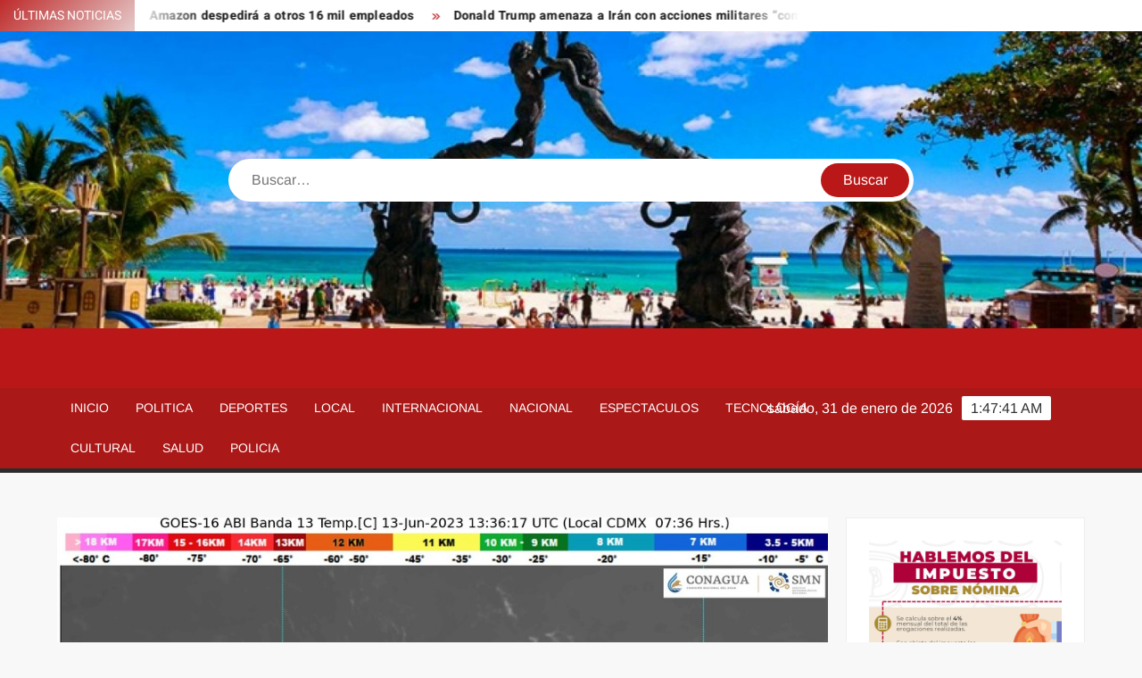

--- FILE ---
content_type: text/html; charset=UTF-8
request_url: https://unotvplaya.com/2023/06/13/probabilidad-de-chubascos-y-calor-extremo-en-quintana-roo/
body_size: 13228
content:
<!doctype html>
<html lang="es">
<head>
	<meta charset="UTF-8">
	<meta name="viewport" content="width=device-width">
	<link rel="profile" href="https://gmpg.org/xfn/11">

	<title>Probabilidad de chubascos y calor extremo en Quintana Roo</title>
			 			 			 			 			 			 			 			 			 			 			 			 			 			 			 			 			 			 			 			 			 			 			 			 			 			 			 			 			 			 			 			 			 			 			 			 			 			 			 			 			 			 			 			 			 			 			 			 <meta name='robots' content='max-image-preview:large' />
<link rel="alternate" type="application/rss+xml" title=" &raquo; Feed" href="https://unotvplaya.com/feed/" />
<link rel="alternate" type="application/rss+xml" title=" &raquo; RSS de los comentarios" href="https://unotvplaya.com/comments/feed/" />
<link rel="alternate" type="application/rss+xml" title=" &raquo; Probabilidad de chubascos y calor extremo en Quintana Roo RSS de los comentarios" href="https://unotvplaya.com/2023/06/13/probabilidad-de-chubascos-y-calor-extremo-en-quintana-roo/feed/" />
<link rel="alternate" title="oEmbed (JSON)" type="application/json+oembed" href="https://unotvplaya.com/wp-json/oembed/1.0/embed?url=https%3A%2F%2Funotvplaya.com%2F2023%2F06%2F13%2Fprobabilidad-de-chubascos-y-calor-extremo-en-quintana-roo%2F" />
<link rel="alternate" title="oEmbed (XML)" type="text/xml+oembed" href="https://unotvplaya.com/wp-json/oembed/1.0/embed?url=https%3A%2F%2Funotvplaya.com%2F2023%2F06%2F13%2Fprobabilidad-de-chubascos-y-calor-extremo-en-quintana-roo%2F&#038;format=xml" />
<style id='wp-img-auto-sizes-contain-inline-css' type='text/css'>
img:is([sizes=auto i],[sizes^="auto," i]){contain-intrinsic-size:3000px 1500px}
/*# sourceURL=wp-img-auto-sizes-contain-inline-css */
</style>
<style id='wp-emoji-styles-inline-css' type='text/css'>

	img.wp-smiley, img.emoji {
		display: inline !important;
		border: none !important;
		box-shadow: none !important;
		height: 1em !important;
		width: 1em !important;
		margin: 0 0.07em !important;
		vertical-align: -0.1em !important;
		background: none !important;
		padding: 0 !important;
	}
/*# sourceURL=wp-emoji-styles-inline-css */
</style>
<style id='wp-block-library-inline-css' type='text/css'>
:root{--wp-block-synced-color:#7a00df;--wp-block-synced-color--rgb:122,0,223;--wp-bound-block-color:var(--wp-block-synced-color);--wp-editor-canvas-background:#ddd;--wp-admin-theme-color:#007cba;--wp-admin-theme-color--rgb:0,124,186;--wp-admin-theme-color-darker-10:#006ba1;--wp-admin-theme-color-darker-10--rgb:0,107,160.5;--wp-admin-theme-color-darker-20:#005a87;--wp-admin-theme-color-darker-20--rgb:0,90,135;--wp-admin-border-width-focus:2px}@media (min-resolution:192dpi){:root{--wp-admin-border-width-focus:1.5px}}.wp-element-button{cursor:pointer}:root .has-very-light-gray-background-color{background-color:#eee}:root .has-very-dark-gray-background-color{background-color:#313131}:root .has-very-light-gray-color{color:#eee}:root .has-very-dark-gray-color{color:#313131}:root .has-vivid-green-cyan-to-vivid-cyan-blue-gradient-background{background:linear-gradient(135deg,#00d084,#0693e3)}:root .has-purple-crush-gradient-background{background:linear-gradient(135deg,#34e2e4,#4721fb 50%,#ab1dfe)}:root .has-hazy-dawn-gradient-background{background:linear-gradient(135deg,#faaca8,#dad0ec)}:root .has-subdued-olive-gradient-background{background:linear-gradient(135deg,#fafae1,#67a671)}:root .has-atomic-cream-gradient-background{background:linear-gradient(135deg,#fdd79a,#004a59)}:root .has-nightshade-gradient-background{background:linear-gradient(135deg,#330968,#31cdcf)}:root .has-midnight-gradient-background{background:linear-gradient(135deg,#020381,#2874fc)}:root{--wp--preset--font-size--normal:16px;--wp--preset--font-size--huge:42px}.has-regular-font-size{font-size:1em}.has-larger-font-size{font-size:2.625em}.has-normal-font-size{font-size:var(--wp--preset--font-size--normal)}.has-huge-font-size{font-size:var(--wp--preset--font-size--huge)}.has-text-align-center{text-align:center}.has-text-align-left{text-align:left}.has-text-align-right{text-align:right}.has-fit-text{white-space:nowrap!important}#end-resizable-editor-section{display:none}.aligncenter{clear:both}.items-justified-left{justify-content:flex-start}.items-justified-center{justify-content:center}.items-justified-right{justify-content:flex-end}.items-justified-space-between{justify-content:space-between}.screen-reader-text{border:0;clip-path:inset(50%);height:1px;margin:-1px;overflow:hidden;padding:0;position:absolute;width:1px;word-wrap:normal!important}.screen-reader-text:focus{background-color:#ddd;clip-path:none;color:#444;display:block;font-size:1em;height:auto;left:5px;line-height:normal;padding:15px 23px 14px;text-decoration:none;top:5px;width:auto;z-index:100000}html :where(.has-border-color){border-style:solid}html :where([style*=border-top-color]){border-top-style:solid}html :where([style*=border-right-color]){border-right-style:solid}html :where([style*=border-bottom-color]){border-bottom-style:solid}html :where([style*=border-left-color]){border-left-style:solid}html :where([style*=border-width]){border-style:solid}html :where([style*=border-top-width]){border-top-style:solid}html :where([style*=border-right-width]){border-right-style:solid}html :where([style*=border-bottom-width]){border-bottom-style:solid}html :where([style*=border-left-width]){border-left-style:solid}html :where(img[class*=wp-image-]){height:auto;max-width:100%}:where(figure){margin:0 0 1em}html :where(.is-position-sticky){--wp-admin--admin-bar--position-offset:var(--wp-admin--admin-bar--height,0px)}@media screen and (max-width:600px){html :where(.is-position-sticky){--wp-admin--admin-bar--position-offset:0px}}

/*# sourceURL=wp-block-library-inline-css */
</style><style id='wp-block-image-inline-css' type='text/css'>
.wp-block-image>a,.wp-block-image>figure>a{display:inline-block}.wp-block-image img{box-sizing:border-box;height:auto;max-width:100%;vertical-align:bottom}@media not (prefers-reduced-motion){.wp-block-image img.hide{visibility:hidden}.wp-block-image img.show{animation:show-content-image .4s}}.wp-block-image[style*=border-radius] img,.wp-block-image[style*=border-radius]>a{border-radius:inherit}.wp-block-image.has-custom-border img{box-sizing:border-box}.wp-block-image.aligncenter{text-align:center}.wp-block-image.alignfull>a,.wp-block-image.alignwide>a{width:100%}.wp-block-image.alignfull img,.wp-block-image.alignwide img{height:auto;width:100%}.wp-block-image .aligncenter,.wp-block-image .alignleft,.wp-block-image .alignright,.wp-block-image.aligncenter,.wp-block-image.alignleft,.wp-block-image.alignright{display:table}.wp-block-image .aligncenter>figcaption,.wp-block-image .alignleft>figcaption,.wp-block-image .alignright>figcaption,.wp-block-image.aligncenter>figcaption,.wp-block-image.alignleft>figcaption,.wp-block-image.alignright>figcaption{caption-side:bottom;display:table-caption}.wp-block-image .alignleft{float:left;margin:.5em 1em .5em 0}.wp-block-image .alignright{float:right;margin:.5em 0 .5em 1em}.wp-block-image .aligncenter{margin-left:auto;margin-right:auto}.wp-block-image :where(figcaption){margin-bottom:1em;margin-top:.5em}.wp-block-image.is-style-circle-mask img{border-radius:9999px}@supports ((-webkit-mask-image:none) or (mask-image:none)) or (-webkit-mask-image:none){.wp-block-image.is-style-circle-mask img{border-radius:0;-webkit-mask-image:url('data:image/svg+xml;utf8,<svg viewBox="0 0 100 100" xmlns="http://www.w3.org/2000/svg"><circle cx="50" cy="50" r="50"/></svg>');mask-image:url('data:image/svg+xml;utf8,<svg viewBox="0 0 100 100" xmlns="http://www.w3.org/2000/svg"><circle cx="50" cy="50" r="50"/></svg>');mask-mode:alpha;-webkit-mask-position:center;mask-position:center;-webkit-mask-repeat:no-repeat;mask-repeat:no-repeat;-webkit-mask-size:contain;mask-size:contain}}:root :where(.wp-block-image.is-style-rounded img,.wp-block-image .is-style-rounded img){border-radius:9999px}.wp-block-image figure{margin:0}.wp-lightbox-container{display:flex;flex-direction:column;position:relative}.wp-lightbox-container img{cursor:zoom-in}.wp-lightbox-container img:hover+button{opacity:1}.wp-lightbox-container button{align-items:center;backdrop-filter:blur(16px) saturate(180%);background-color:#5a5a5a40;border:none;border-radius:4px;cursor:zoom-in;display:flex;height:20px;justify-content:center;opacity:0;padding:0;position:absolute;right:16px;text-align:center;top:16px;width:20px;z-index:100}@media not (prefers-reduced-motion){.wp-lightbox-container button{transition:opacity .2s ease}}.wp-lightbox-container button:focus-visible{outline:3px auto #5a5a5a40;outline:3px auto -webkit-focus-ring-color;outline-offset:3px}.wp-lightbox-container button:hover{cursor:pointer;opacity:1}.wp-lightbox-container button:focus{opacity:1}.wp-lightbox-container button:focus,.wp-lightbox-container button:hover,.wp-lightbox-container button:not(:hover):not(:active):not(.has-background){background-color:#5a5a5a40;border:none}.wp-lightbox-overlay{box-sizing:border-box;cursor:zoom-out;height:100vh;left:0;overflow:hidden;position:fixed;top:0;visibility:hidden;width:100%;z-index:100000}.wp-lightbox-overlay .close-button{align-items:center;cursor:pointer;display:flex;justify-content:center;min-height:40px;min-width:40px;padding:0;position:absolute;right:calc(env(safe-area-inset-right) + 16px);top:calc(env(safe-area-inset-top) + 16px);z-index:5000000}.wp-lightbox-overlay .close-button:focus,.wp-lightbox-overlay .close-button:hover,.wp-lightbox-overlay .close-button:not(:hover):not(:active):not(.has-background){background:none;border:none}.wp-lightbox-overlay .lightbox-image-container{height:var(--wp--lightbox-container-height);left:50%;overflow:hidden;position:absolute;top:50%;transform:translate(-50%,-50%);transform-origin:top left;width:var(--wp--lightbox-container-width);z-index:9999999999}.wp-lightbox-overlay .wp-block-image{align-items:center;box-sizing:border-box;display:flex;height:100%;justify-content:center;margin:0;position:relative;transform-origin:0 0;width:100%;z-index:3000000}.wp-lightbox-overlay .wp-block-image img{height:var(--wp--lightbox-image-height);min-height:var(--wp--lightbox-image-height);min-width:var(--wp--lightbox-image-width);width:var(--wp--lightbox-image-width)}.wp-lightbox-overlay .wp-block-image figcaption{display:none}.wp-lightbox-overlay button{background:none;border:none}.wp-lightbox-overlay .scrim{background-color:#fff;height:100%;opacity:.9;position:absolute;width:100%;z-index:2000000}.wp-lightbox-overlay.active{visibility:visible}@media not (prefers-reduced-motion){.wp-lightbox-overlay.active{animation:turn-on-visibility .25s both}.wp-lightbox-overlay.active img{animation:turn-on-visibility .35s both}.wp-lightbox-overlay.show-closing-animation:not(.active){animation:turn-off-visibility .35s both}.wp-lightbox-overlay.show-closing-animation:not(.active) img{animation:turn-off-visibility .25s both}.wp-lightbox-overlay.zoom.active{animation:none;opacity:1;visibility:visible}.wp-lightbox-overlay.zoom.active .lightbox-image-container{animation:lightbox-zoom-in .4s}.wp-lightbox-overlay.zoom.active .lightbox-image-container img{animation:none}.wp-lightbox-overlay.zoom.active .scrim{animation:turn-on-visibility .4s forwards}.wp-lightbox-overlay.zoom.show-closing-animation:not(.active){animation:none}.wp-lightbox-overlay.zoom.show-closing-animation:not(.active) .lightbox-image-container{animation:lightbox-zoom-out .4s}.wp-lightbox-overlay.zoom.show-closing-animation:not(.active) .lightbox-image-container img{animation:none}.wp-lightbox-overlay.zoom.show-closing-animation:not(.active) .scrim{animation:turn-off-visibility .4s forwards}}@keyframes show-content-image{0%{visibility:hidden}99%{visibility:hidden}to{visibility:visible}}@keyframes turn-on-visibility{0%{opacity:0}to{opacity:1}}@keyframes turn-off-visibility{0%{opacity:1;visibility:visible}99%{opacity:0;visibility:visible}to{opacity:0;visibility:hidden}}@keyframes lightbox-zoom-in{0%{transform:translate(calc((-100vw + var(--wp--lightbox-scrollbar-width))/2 + var(--wp--lightbox-initial-left-position)),calc(-50vh + var(--wp--lightbox-initial-top-position))) scale(var(--wp--lightbox-scale))}to{transform:translate(-50%,-50%) scale(1)}}@keyframes lightbox-zoom-out{0%{transform:translate(-50%,-50%) scale(1);visibility:visible}99%{visibility:visible}to{transform:translate(calc((-100vw + var(--wp--lightbox-scrollbar-width))/2 + var(--wp--lightbox-initial-left-position)),calc(-50vh + var(--wp--lightbox-initial-top-position))) scale(var(--wp--lightbox-scale));visibility:hidden}}
/*# sourceURL=https://unotvplaya.com/wp-includes/blocks/image/style.min.css */
</style>
<style id='global-styles-inline-css' type='text/css'>
:root{--wp--preset--aspect-ratio--square: 1;--wp--preset--aspect-ratio--4-3: 4/3;--wp--preset--aspect-ratio--3-4: 3/4;--wp--preset--aspect-ratio--3-2: 3/2;--wp--preset--aspect-ratio--2-3: 2/3;--wp--preset--aspect-ratio--16-9: 16/9;--wp--preset--aspect-ratio--9-16: 9/16;--wp--preset--color--black: #000000;--wp--preset--color--cyan-bluish-gray: #abb8c3;--wp--preset--color--white: #ffffff;--wp--preset--color--pale-pink: #f78da7;--wp--preset--color--vivid-red: #cf2e2e;--wp--preset--color--luminous-vivid-orange: #ff6900;--wp--preset--color--luminous-vivid-amber: #fcb900;--wp--preset--color--light-green-cyan: #7bdcb5;--wp--preset--color--vivid-green-cyan: #00d084;--wp--preset--color--pale-cyan-blue: #8ed1fc;--wp--preset--color--vivid-cyan-blue: #0693e3;--wp--preset--color--vivid-purple: #9b51e0;--wp--preset--gradient--vivid-cyan-blue-to-vivid-purple: linear-gradient(135deg,rgb(6,147,227) 0%,rgb(155,81,224) 100%);--wp--preset--gradient--light-green-cyan-to-vivid-green-cyan: linear-gradient(135deg,rgb(122,220,180) 0%,rgb(0,208,130) 100%);--wp--preset--gradient--luminous-vivid-amber-to-luminous-vivid-orange: linear-gradient(135deg,rgb(252,185,0) 0%,rgb(255,105,0) 100%);--wp--preset--gradient--luminous-vivid-orange-to-vivid-red: linear-gradient(135deg,rgb(255,105,0) 0%,rgb(207,46,46) 100%);--wp--preset--gradient--very-light-gray-to-cyan-bluish-gray: linear-gradient(135deg,rgb(238,238,238) 0%,rgb(169,184,195) 100%);--wp--preset--gradient--cool-to-warm-spectrum: linear-gradient(135deg,rgb(74,234,220) 0%,rgb(151,120,209) 20%,rgb(207,42,186) 40%,rgb(238,44,130) 60%,rgb(251,105,98) 80%,rgb(254,248,76) 100%);--wp--preset--gradient--blush-light-purple: linear-gradient(135deg,rgb(255,206,236) 0%,rgb(152,150,240) 100%);--wp--preset--gradient--blush-bordeaux: linear-gradient(135deg,rgb(254,205,165) 0%,rgb(254,45,45) 50%,rgb(107,0,62) 100%);--wp--preset--gradient--luminous-dusk: linear-gradient(135deg,rgb(255,203,112) 0%,rgb(199,81,192) 50%,rgb(65,88,208) 100%);--wp--preset--gradient--pale-ocean: linear-gradient(135deg,rgb(255,245,203) 0%,rgb(182,227,212) 50%,rgb(51,167,181) 100%);--wp--preset--gradient--electric-grass: linear-gradient(135deg,rgb(202,248,128) 0%,rgb(113,206,126) 100%);--wp--preset--gradient--midnight: linear-gradient(135deg,rgb(2,3,129) 0%,rgb(40,116,252) 100%);--wp--preset--font-size--small: 13px;--wp--preset--font-size--medium: 20px;--wp--preset--font-size--large: 36px;--wp--preset--font-size--x-large: 42px;--wp--preset--spacing--20: 0.44rem;--wp--preset--spacing--30: 0.67rem;--wp--preset--spacing--40: 1rem;--wp--preset--spacing--50: 1.5rem;--wp--preset--spacing--60: 2.25rem;--wp--preset--spacing--70: 3.38rem;--wp--preset--spacing--80: 5.06rem;--wp--preset--shadow--natural: 6px 6px 9px rgba(0, 0, 0, 0.2);--wp--preset--shadow--deep: 12px 12px 50px rgba(0, 0, 0, 0.4);--wp--preset--shadow--sharp: 6px 6px 0px rgba(0, 0, 0, 0.2);--wp--preset--shadow--outlined: 6px 6px 0px -3px rgb(255, 255, 255), 6px 6px rgb(0, 0, 0);--wp--preset--shadow--crisp: 6px 6px 0px rgb(0, 0, 0);}:where(.is-layout-flex){gap: 0.5em;}:where(.is-layout-grid){gap: 0.5em;}body .is-layout-flex{display: flex;}.is-layout-flex{flex-wrap: wrap;align-items: center;}.is-layout-flex > :is(*, div){margin: 0;}body .is-layout-grid{display: grid;}.is-layout-grid > :is(*, div){margin: 0;}:where(.wp-block-columns.is-layout-flex){gap: 2em;}:where(.wp-block-columns.is-layout-grid){gap: 2em;}:where(.wp-block-post-template.is-layout-flex){gap: 1.25em;}:where(.wp-block-post-template.is-layout-grid){gap: 1.25em;}.has-black-color{color: var(--wp--preset--color--black) !important;}.has-cyan-bluish-gray-color{color: var(--wp--preset--color--cyan-bluish-gray) !important;}.has-white-color{color: var(--wp--preset--color--white) !important;}.has-pale-pink-color{color: var(--wp--preset--color--pale-pink) !important;}.has-vivid-red-color{color: var(--wp--preset--color--vivid-red) !important;}.has-luminous-vivid-orange-color{color: var(--wp--preset--color--luminous-vivid-orange) !important;}.has-luminous-vivid-amber-color{color: var(--wp--preset--color--luminous-vivid-amber) !important;}.has-light-green-cyan-color{color: var(--wp--preset--color--light-green-cyan) !important;}.has-vivid-green-cyan-color{color: var(--wp--preset--color--vivid-green-cyan) !important;}.has-pale-cyan-blue-color{color: var(--wp--preset--color--pale-cyan-blue) !important;}.has-vivid-cyan-blue-color{color: var(--wp--preset--color--vivid-cyan-blue) !important;}.has-vivid-purple-color{color: var(--wp--preset--color--vivid-purple) !important;}.has-black-background-color{background-color: var(--wp--preset--color--black) !important;}.has-cyan-bluish-gray-background-color{background-color: var(--wp--preset--color--cyan-bluish-gray) !important;}.has-white-background-color{background-color: var(--wp--preset--color--white) !important;}.has-pale-pink-background-color{background-color: var(--wp--preset--color--pale-pink) !important;}.has-vivid-red-background-color{background-color: var(--wp--preset--color--vivid-red) !important;}.has-luminous-vivid-orange-background-color{background-color: var(--wp--preset--color--luminous-vivid-orange) !important;}.has-luminous-vivid-amber-background-color{background-color: var(--wp--preset--color--luminous-vivid-amber) !important;}.has-light-green-cyan-background-color{background-color: var(--wp--preset--color--light-green-cyan) !important;}.has-vivid-green-cyan-background-color{background-color: var(--wp--preset--color--vivid-green-cyan) !important;}.has-pale-cyan-blue-background-color{background-color: var(--wp--preset--color--pale-cyan-blue) !important;}.has-vivid-cyan-blue-background-color{background-color: var(--wp--preset--color--vivid-cyan-blue) !important;}.has-vivid-purple-background-color{background-color: var(--wp--preset--color--vivid-purple) !important;}.has-black-border-color{border-color: var(--wp--preset--color--black) !important;}.has-cyan-bluish-gray-border-color{border-color: var(--wp--preset--color--cyan-bluish-gray) !important;}.has-white-border-color{border-color: var(--wp--preset--color--white) !important;}.has-pale-pink-border-color{border-color: var(--wp--preset--color--pale-pink) !important;}.has-vivid-red-border-color{border-color: var(--wp--preset--color--vivid-red) !important;}.has-luminous-vivid-orange-border-color{border-color: var(--wp--preset--color--luminous-vivid-orange) !important;}.has-luminous-vivid-amber-border-color{border-color: var(--wp--preset--color--luminous-vivid-amber) !important;}.has-light-green-cyan-border-color{border-color: var(--wp--preset--color--light-green-cyan) !important;}.has-vivid-green-cyan-border-color{border-color: var(--wp--preset--color--vivid-green-cyan) !important;}.has-pale-cyan-blue-border-color{border-color: var(--wp--preset--color--pale-cyan-blue) !important;}.has-vivid-cyan-blue-border-color{border-color: var(--wp--preset--color--vivid-cyan-blue) !important;}.has-vivid-purple-border-color{border-color: var(--wp--preset--color--vivid-purple) !important;}.has-vivid-cyan-blue-to-vivid-purple-gradient-background{background: var(--wp--preset--gradient--vivid-cyan-blue-to-vivid-purple) !important;}.has-light-green-cyan-to-vivid-green-cyan-gradient-background{background: var(--wp--preset--gradient--light-green-cyan-to-vivid-green-cyan) !important;}.has-luminous-vivid-amber-to-luminous-vivid-orange-gradient-background{background: var(--wp--preset--gradient--luminous-vivid-amber-to-luminous-vivid-orange) !important;}.has-luminous-vivid-orange-to-vivid-red-gradient-background{background: var(--wp--preset--gradient--luminous-vivid-orange-to-vivid-red) !important;}.has-very-light-gray-to-cyan-bluish-gray-gradient-background{background: var(--wp--preset--gradient--very-light-gray-to-cyan-bluish-gray) !important;}.has-cool-to-warm-spectrum-gradient-background{background: var(--wp--preset--gradient--cool-to-warm-spectrum) !important;}.has-blush-light-purple-gradient-background{background: var(--wp--preset--gradient--blush-light-purple) !important;}.has-blush-bordeaux-gradient-background{background: var(--wp--preset--gradient--blush-bordeaux) !important;}.has-luminous-dusk-gradient-background{background: var(--wp--preset--gradient--luminous-dusk) !important;}.has-pale-ocean-gradient-background{background: var(--wp--preset--gradient--pale-ocean) !important;}.has-electric-grass-gradient-background{background: var(--wp--preset--gradient--electric-grass) !important;}.has-midnight-gradient-background{background: var(--wp--preset--gradient--midnight) !important;}.has-small-font-size{font-size: var(--wp--preset--font-size--small) !important;}.has-medium-font-size{font-size: var(--wp--preset--font-size--medium) !important;}.has-large-font-size{font-size: var(--wp--preset--font-size--large) !important;}.has-x-large-font-size{font-size: var(--wp--preset--font-size--x-large) !important;}
/*# sourceURL=global-styles-inline-css */
</style>

<style id='classic-theme-styles-inline-css' type='text/css'>
/*! This file is auto-generated */
.wp-block-button__link{color:#fff;background-color:#32373c;border-radius:9999px;box-shadow:none;text-decoration:none;padding:calc(.667em + 2px) calc(1.333em + 2px);font-size:1.125em}.wp-block-file__button{background:#32373c;color:#fff;text-decoration:none}
/*# sourceURL=/wp-includes/css/classic-themes.min.css */
</style>
<link rel='stylesheet' id='freenews-style-css' href='https://unotvplaya.com/wp-content/themes/freenews/style.css?ver=6.9' type='text/css' media='all' />
<link rel='stylesheet' id='font-awesome-css' href='https://unotvplaya.com/wp-content/themes/freenews/assets/library/fontawesome/css/all.min.css?ver=6.9' type='text/css' media='all' />
<link rel='stylesheet' id='freenews-google-fonts-css' href='https://unotvplaya.com/wp-content/fonts/630fd7ef1a5c24e260dc9d85fd5926fc.css' type='text/css' media='all' />
<script type="text/javascript" src="https://unotvplaya.com/wp-includes/js/jquery/jquery.min.js?ver=3.7.1" id="jquery-core-js"></script>
<script type="text/javascript" src="https://unotvplaya.com/wp-includes/js/jquery/jquery-migrate.min.js?ver=3.4.1" id="jquery-migrate-js"></script>
<script type="text/javascript" src="https://unotvplaya.com/wp-content/themes/freenews/assets/js/global.js?ver=1" id="freenews-global-js"></script>
<link rel="https://api.w.org/" href="https://unotvplaya.com/wp-json/" /><link rel="alternate" title="JSON" type="application/json" href="https://unotvplaya.com/wp-json/wp/v2/posts/24032" /><link rel="EditURI" type="application/rsd+xml" title="RSD" href="https://unotvplaya.com/xmlrpc.php?rsd" />
<meta name="generator" content="WordPress 6.9" />
<link rel="canonical" href="https://unotvplaya.com/2023/06/13/probabilidad-de-chubascos-y-calor-extremo-en-quintana-roo/" />
<link rel='shortlink' href='https://unotvplaya.com/?p=24032' />

		<!-- GA Google Analytics @ https://m0n.co/ga -->
		<script>
			(function(i,s,o,g,r,a,m){i['GoogleAnalyticsObject']=r;i[r]=i[r]||function(){
			(i[r].q=i[r].q||[]).push(arguments)},i[r].l=1*new Date();a=s.createElement(o),
			m=s.getElementsByTagName(o)[0];a.async=1;a.src=g;m.parentNode.insertBefore(a,m)
			})(window,document,'script','https://www.google-analytics.com/analytics.js','ga');
			ga('create', 'G-8ESPB50EMX', 'auto');
			ga('set', 'forceSSL', true);
			ga('send', 'pageview');
		</script>

			<style type="text/css">
					.site-title a,
			.site-description,
			.has-header-image .site-title a,
			.has-header-image .site-description,
			.has-top-bg-image .site-title a,
			.has-top-bg-image .site-description {
				position: absolute;
				clip: rect(1px, 1px, 1px, 1px);
			}
				</style>
		<link rel="icon" href="https://unotvplaya.com/wp-content/uploads/2020/02/cropped-unotvplaya-1-32x32.jpg" sizes="32x32" />
<link rel="icon" href="https://unotvplaya.com/wp-content/uploads/2020/02/cropped-unotvplaya-1-192x192.jpg" sizes="192x192" />
<link rel="apple-touch-icon" href="https://unotvplaya.com/wp-content/uploads/2020/02/cropped-unotvplaya-1-180x180.jpg" />
<meta name="msapplication-TileImage" content="https://unotvplaya.com/wp-content/uploads/2020/02/cropped-unotvplaya-1-270x270.jpg" />
</head>

<body data-rsssl=1 class="wp-singular post-template-default single single-post postid-24032 single-format-standard wp-theme-freenews has-header-image has-sidebar">
	<div id="page" class="site">
	<a class="skip-link screen-reader-text" href="#content">Saltar al contenido</a>

	
	<header id="masthead" class="site-header">
		<div id="main-header" class="main-header">
			<div class="navigation-top">
        		<div class="wrap">
            	<div id="site-header-menu" class="site-header-menu">
               	<nav class="main-navigation" aria-label="Menú principal" role="navigation">
							    <button class="menu-toggle" aria-controls="primary-menu" aria-expanded="false">
        <span class="toggle-text">Menú</span>
        <span class="toggle-bar"></span>
    </button>

    <ul id="primary-menu" class="menu nav-menu"><li id="menu-item-24" class="menu-item menu-item-type-custom menu-item-object-custom menu-item-home menu-item-24"><a href="https://unotvplaya.com/">Inicio</a></li>
<li id="menu-item-11003" class="menu-item menu-item-type-taxonomy menu-item-object-category menu-item-11003 category-color-3"><a href="https://unotvplaya.com/category/politica/">Politica</a></li>
<li id="menu-item-11004" class="menu-item menu-item-type-taxonomy menu-item-object-category menu-item-11004 category-color-6"><a href="https://unotvplaya.com/category/deportes/">Deportes</a></li>
<li id="menu-item-11005" class="menu-item menu-item-type-taxonomy menu-item-object-category menu-item-11005 category-color-4"><a href="https://unotvplaya.com/category/local/">Local</a></li>
<li id="menu-item-11006" class="menu-item menu-item-type-taxonomy menu-item-object-category menu-item-11006 category-color-5"><a href="https://unotvplaya.com/category/internacional/">Internacional</a></li>
<li id="menu-item-11007" class="menu-item menu-item-type-taxonomy menu-item-object-category menu-item-11007 category-color-17"><a href="https://unotvplaya.com/category/nacional/">Nacional</a></li>
<li id="menu-item-11008" class="menu-item menu-item-type-taxonomy menu-item-object-category menu-item-11008 category-color-24"><a href="https://unotvplaya.com/category/espectaculos/">Espectaculos</a></li>
<li id="menu-item-11009" class="menu-item menu-item-type-taxonomy menu-item-object-category menu-item-11009 category-color-12"><a href="https://unotvplaya.com/category/tecnologia/">Tecnología</a></li>
<li id="menu-item-11010" class="menu-item menu-item-type-taxonomy menu-item-object-category menu-item-11010 category-color-27"><a href="https://unotvplaya.com/category/cultural/">Cultural</a></li>
<li id="menu-item-11011" class="menu-item menu-item-type-taxonomy menu-item-object-category menu-item-11011 category-color-30"><a href="https://unotvplaya.com/category/salud/">Salud</a></li>
<li id="menu-item-11012" class="menu-item menu-item-type-taxonomy menu-item-object-category menu-item-11012 category-color-31"><a href="https://unotvplaya.com/category/policia/">Policia</a></li>
</ul>						 </nav><!-- #site-navigation -->
           		</div>
        		</div><!-- .wrap -->
			</div><!-- .navigation-top -->
			
			<div class="top-header">
				<div class="top-header-inner">

					    <div class="flash-news">
                <div class="flash-news-header">
            <h4 class="flash-news-title">Últimas noticias</h4>
        </div>
                <div class="marquee">
                            <artical class="news-post-title"><h3><a href="https://unotvplaya.com/2026/01/28/jet-privado-se-estrella-en-india/" title="Jet privado se estrella en India">Jet privado se estrella en India</a></h3></artical>

                            <artical class="news-post-title"><h3><a href="https://unotvplaya.com/2026/01/28/amazon-despedira-a-otros-16-mil-empleados/" title="Amazon despedirá a otros 16 mil empleados">Amazon despedirá a otros 16 mil empleados</a></h3></artical>

                            <artical class="news-post-title"><h3><a href="https://unotvplaya.com/2026/01/28/donald-trump-amenaza-a-iran-con-acciones-militares-como-en-venezuela-si-no-alcanza-acuerdo-nuclear/" title="Donald Trump amenaza a Irán con acciones militares &#8220;como en Venezuela&#8221; si no alcanza acuerdo nuclear">Donald Trump amenaza a Irán con acciones militares &#8220;como en Venezuela&#8221; si no alcanza acuerdo nuclear</a></h3></artical>

                            <artical class="news-post-title"><h3><a href="https://unotvplaya.com/2026/01/27/corea-del-sur-analiza-respuesta-a-carta-de-sheinbaum-para-gestionar-mas-conciertos-de-bts/" title="Corea del Sur analiza respuesta a carta de Sheinbaum para gestionar más conciertos de BTS">Corea del Sur analiza respuesta a carta de Sheinbaum para gestionar más conciertos de BTS</a></h3></artical>

                            <artical class="news-post-title"><h3><a href="https://unotvplaya.com/2026/01/27/lider-del-ice-sale-de-minnesota-tras-muertes-y-criticas-por-actuacion-de-agentes/" title="Líder del ICE sale de Minnesota tras muertes y críticas por actuación de agentes">Líder del ICE sale de Minnesota tras muertes y críticas por actuación de agentes</a></h3></artical>

                            <artical class="news-post-title"><h3><a href="https://unotvplaya.com/2026/01/27/cierran-aeropuertos-por-brote-de-virus-nipah-capaz-de-provocar-estado-de-coma-en-48-horas/" title="Cierran aeropuertos por brote de Virus Nipah, capaz de provocar estado de coma en 48 horas">Cierran aeropuertos por brote de Virus Nipah, capaz de provocar estado de coma en 48 horas</a></h3></artical>

                            <artical class="news-post-title"><h3><a href="https://unotvplaya.com/2026/01/26/alarma-mundial-por-el-virus-nipah/" title="Alarma mundial por el virus Nipah">Alarma mundial por el virus Nipah</a></h3></artical>

                            <artical class="news-post-title"><h3><a href="https://unotvplaya.com/2026/01/25/donald-trump-vuelve-a-criticar-la-eleccion-de-bad-bunny-para-el-super-bowl-y-asegura-que-no-asistira/" title="Donald Trump vuelve a criticar la elección de Bad Bunny para el Super Bowl y asegura que no asistirá">Donald Trump vuelve a criticar la elección de Bad Bunny para el Super Bowl y asegura que no asistirá</a></h3></artical>

                            <artical class="news-post-title"><h3><a href="https://unotvplaya.com/2026/01/24/pentagono-coloca-a-america-latina-al-centro-de-la-estrategia-militar-de-estados-unidos/" title="Pentágono coloca a América Latina al centro de la estrategia militar de Estados Unidos">Pentágono coloca a América Latina al centro de la estrategia militar de Estados Unidos</a></h3></artical>

                            <artical class="news-post-title"><h3><a href="https://unotvplaya.com/2026/01/23/cae-ryan-wedding-exolimpico-canadiense-vinculado-al-cartel-de-sinaloa/" title="Cae Ryan Wedding, exolímpico canadiense vinculado al Cártel de Sinaloa">Cae Ryan Wedding, exolímpico canadiense vinculado al Cártel de Sinaloa</a></h3></artical>

                    </div><!-- .marquee -->
    </div><!-- .flash-news -->
    
					<div class="header-social-menu">

						
					</div><!-- .header-social-menu -->
				</div><!-- .top-header-inner -->
			</div><!-- .top-header -->

							<div class="header-media-search">

					<div class="search-container">
    <form method="get" class="search" action="https://unotvplaya.com/"> 
        <label for='s' class='screen-reader-text'>Buscar</label> 
            <input class="search-field" placeholder="Buscar&hellip;" name="s" type="search"> 
            <input class="search-submit" value="Buscar" type="submit">
    </form>
</div><!-- .search-container -->
    
    <div class="custom-header">
        <div class="custom-header-media">
            <div id="wp-custom-header" class="wp-custom-header"><img src="https://unotvplaya.com/wp-content/uploads/2021/02/cropped-WhatsApp-Image-2021-02-16-at-4.39.49-PM-1.jpeg" width="1920" height="500" alt="" srcset="https://unotvplaya.com/wp-content/uploads/2021/02/cropped-WhatsApp-Image-2021-02-16-at-4.39.49-PM-1.jpeg 1920w, https://unotvplaya.com/wp-content/uploads/2021/02/cropped-WhatsApp-Image-2021-02-16-at-4.39.49-PM-1-300x78.jpeg 300w, https://unotvplaya.com/wp-content/uploads/2021/02/cropped-WhatsApp-Image-2021-02-16-at-4.39.49-PM-1-1024x267.jpeg 1024w, https://unotvplaya.com/wp-content/uploads/2021/02/cropped-WhatsApp-Image-2021-02-16-at-4.39.49-PM-1-768x200.jpeg 768w, https://unotvplaya.com/wp-content/uploads/2021/02/cropped-WhatsApp-Image-2021-02-16-at-4.39.49-PM-1-1536x400.jpeg 1536w" sizes="(max-width: 1920px) 100vw, 1920px" decoding="async" fetchpriority="high" /></div>        </div><!-- .custom-header-media -->
    </div><!-- .custom-header -->

				</div><!-- .header-media-search -->
						<div class="main-header-brand">
				<div class="header-brand">
					<div class="wrap">
						<div class="header-brand-content">
							    <div class="site-branding">
                <div class="site-branding-text">

                           <p class="site-title"><a href="https://unotvplaya.com/" rel="home"></a></p>
                
        </div><!-- .site-branding-text -->
    </div><!-- .site-branding -->


							<div class="header-right">
								<div class="header-banner">

																	</div><!-- .header-banner -->
							</div><!-- .header-right -->
						</div><!-- .header-brand-content -->
					</div><!-- .wrap -->
				</div><!-- .header-brand -->

				<div id="nav-sticker">
					<div class="navigation-top">
						<div class="wrap">
							<div id="site-header-menu" class="site-header-menu">
								<nav id="site-navigation" class="main-navigation" aria-label="Menú principal">
								    <button class="menu-toggle" aria-controls="primary-menu" aria-expanded="false">
        <span class="toggle-text">Menú</span>
        <span class="toggle-bar"></span>
    </button>

    <ul id="primary-menu" class="menu nav-menu"><li class="menu-item menu-item-type-custom menu-item-object-custom menu-item-home menu-item-24"><a href="https://unotvplaya.com/">Inicio</a></li>
<li class="menu-item menu-item-type-taxonomy menu-item-object-category menu-item-11003 category-color-3"><a href="https://unotvplaya.com/category/politica/">Politica</a></li>
<li class="menu-item menu-item-type-taxonomy menu-item-object-category menu-item-11004 category-color-6"><a href="https://unotvplaya.com/category/deportes/">Deportes</a></li>
<li class="menu-item menu-item-type-taxonomy menu-item-object-category menu-item-11005 category-color-4"><a href="https://unotvplaya.com/category/local/">Local</a></li>
<li class="menu-item menu-item-type-taxonomy menu-item-object-category menu-item-11006 category-color-5"><a href="https://unotvplaya.com/category/internacional/">Internacional</a></li>
<li class="menu-item menu-item-type-taxonomy menu-item-object-category menu-item-11007 category-color-17"><a href="https://unotvplaya.com/category/nacional/">Nacional</a></li>
<li class="menu-item menu-item-type-taxonomy menu-item-object-category menu-item-11008 category-color-24"><a href="https://unotvplaya.com/category/espectaculos/">Espectaculos</a></li>
<li class="menu-item menu-item-type-taxonomy menu-item-object-category menu-item-11009 category-color-12"><a href="https://unotvplaya.com/category/tecnologia/">Tecnología</a></li>
<li class="menu-item menu-item-type-taxonomy menu-item-object-category menu-item-11010 category-color-27"><a href="https://unotvplaya.com/category/cultural/">Cultural</a></li>
<li class="menu-item menu-item-type-taxonomy menu-item-object-category menu-item-11011 category-color-30"><a href="https://unotvplaya.com/category/salud/">Salud</a></li>
<li class="menu-item menu-item-type-taxonomy menu-item-object-category menu-item-11012 category-color-31"><a href="https://unotvplaya.com/category/policia/">Policia</a></li>
</ul>								</nav><!-- #site-navigation -->
            			</div>
        				</div><!-- .wrap -->
     				</div><!-- .navigation-top -->
				<div class="clock"> 
					<div id="time"></div>
					<div id="date">sábado, 31 de enero de 2026</div>
				</div>
				</div><!-- #nav-sticker -->
							</div><!-- .main-header-brand -->
						
							</div><!-- .main-header -->
	</header><!-- #masthead -->

	<div id="content" class="site-content">
		<div class="site-content-cell">
						<div class="wrap wrap-width">
	<div id="primary" class="content-area">
		<main id="main" class="site-main">

		
<article id="post-24032" class="post-24032 post type-post status-publish format-standard has-post-thumbnail hentry category-quintana-roo entry">
	
			<div class="post-thumbnail">
				<img width="1013" height="938" src="https://unotvplaya.com/wp-content/uploads/2023/06/WhatsApp-Image-2023-06-13-at-07.50.49.jpeg" class="attachment-post-thumbnail size-post-thumbnail wp-post-image" alt="" decoding="async" srcset="https://unotvplaya.com/wp-content/uploads/2023/06/WhatsApp-Image-2023-06-13-at-07.50.49.jpeg 1013w, https://unotvplaya.com/wp-content/uploads/2023/06/WhatsApp-Image-2023-06-13-at-07.50.49-300x278.jpeg 300w, https://unotvplaya.com/wp-content/uploads/2023/06/WhatsApp-Image-2023-06-13-at-07.50.49-768x711.jpeg 768w" sizes="(max-width: 1013px) 100vw, 1013px" />			</div><!-- .post-thumbnail -->

		
	<div class="entry-content-holder">
		<header class="entry-header">

		
				<div class="entry-meta">

					
		<span class="cat-links">
		
			<a class="category-color-32" href="https://unotvplaya.com/category/quintana-roo/">Quintana Roo</a>
				</span>
	
				</div><!-- .entry-meta -->
			<h1 class="entry-title">Probabilidad de chubascos y calor extremo en Quintana Roo</h1>
		<div class="entry-meta">
			<span class="posted-on"><a href="https://unotvplaya.com/2023/06/13/probabilidad-de-chubascos-y-calor-extremo-en-quintana-roo/" rel="bookmark"><time class="entry-date published" datetime="2023-06-13T10:31:15+00:00">13 junio, 2023</time></a></span>		</div><!-- .entry-meta -->

		
	</header><!-- .entry-header -->

	<div class="entry-content">
		<p>De acuerdo con el Servicio Meteorológico Nacional, canales de baja presión sobre el interior del país y la Península de Yucatán, aunado a la entrada de humedad del Océano Pacífico y Golfo de México e inestabilidad en niveles altos de la atmósfera, originarán condiciones para lluvias y chubascos sobre estados del norte, occidente, sur y sureste de la República Mexicana, incluida la Península de Yucatán, con lluvias puntuales fuertes acompañadas de descargas eléctricas y posible caída de granizo en Durango, Oaxaca y Chiapas.</p>
<p>Una línea seca en el norte de México y la corriente en chorro subtropical, ocasionarán fuertes rachas de viento de 50 a 70 km/h con probabilidad de tolvaneras en Chihuahua, Durango, Zacatecas, Coahuila, Nuevo León y Tamaulipas.</p>
<p>Además, persistirá la tercera onda de calor con ambiente caluroso a extremadamente caluroso sobre el territorio nacional, con temperaturas máximas superiores a los 40 °C en Baja California, Sonora, Sinaloa, Nayarit, Jalisco, Colima, Michoacán, Guerrero, Morelos, Oaxaca, Chiapas, Durango, Chihuahua, Coahuila, Nuevo León, Tamaulipas, San Luis Potosí, Hidalgo, Veracruz, Tabasco, Campeche y Yucatán.</p>
<p>Para la Península de Yucatán se espera cielo parcialmente nublado por la mañana e incrementándose la nubosidad en el transcurso de la tarde con probabilidad de chubascos en Yucatán y Quintana Roo y lluvias aisladas en Campeche.</p>
<p>Ambiente cálido por la mañana y caluroso a muy caluroso por la tarde. Viento del sureste de 10 a 25 km/h con rachas de 40 a 60 km/h en la región.</p>

	</div><!-- .entry-content -->

	
		<footer class="entry-footer">
			<div class="entry-meta">

							</div><!-- .entry-meta -->
		</footer><!-- .entry-footer -->
			
		</div><!-- .entry-content-holder -->
</article><!-- #post-24032 -->

	<nav class="navigation post-navigation" aria-label="Entradas">
		<h2 class="screen-reader-text">Navegación de entradas</h2>
		<div class="nav-links"><div class="nav-previous"><a href="https://unotvplaya.com/2023/06/12/rayados-viajara-este-lunes-a-playa-del-carmen-para-compartir-unos-dias-de-integracion-con-el-nuevo-cuerpo-tecnico/" rel="prev">Rayados viajará este lunes a Playa del Carmen para compartir unos días de integración con el nuevo cuerpo técnico.</a></div><div class="nav-next"><a href="https://unotvplaya.com/2023/06/13/increible-nuggets-de-denver-hace-historia-al-coronarse-campeon-de-la-nba-por-primera-vez/" rel="next">¡Increíble! Nuggets de Denver hace historia al coronarse campeón de la NBA por primera vez</a></div></div>
	</nav>
<div id="comments" class="comments-area">

		<div id="respond" class="comment-respond">
		<h3 id="reply-title" class="comment-reply-title">Deja un comentario <small><a rel="nofollow" id="cancel-comment-reply-link" href="/2023/06/13/probabilidad-de-chubascos-y-calor-extremo-en-quintana-roo/#respond" style="display:none;">Cancelar respuesta</a></small></h3><form action="https://unotvplaya.com/wp-comments-post.php" method="post" id="commentform" class="comment-form"><p class="comment-notes"><span id="email-notes">Tu dirección de correo electrónico no será publicada.</span> <span class="required-field-message">Los campos obligatorios están marcados con <span class="required">*</span></span></p><p class="comment-form-comment"><label for="comment">Comentario <span class="required">*</span></label> <textarea id="comment" name="comment" cols="45" rows="8" maxlength="65525" required></textarea></p><p class="comment-form-author"><label for="author">Nombre <span class="required">*</span></label> <input id="author" name="author" type="text" value="" size="30" maxlength="245" autocomplete="name" required /></p>
<p class="comment-form-email"><label for="email">Correo electrónico <span class="required">*</span></label> <input id="email" name="email" type="email" value="" size="30" maxlength="100" aria-describedby="email-notes" autocomplete="email" required /></p>
<p class="comment-form-url"><label for="url">Web</label> <input id="url" name="url" type="url" value="" size="30" maxlength="200" autocomplete="url" /></p>
<p class="comment-form-cookies-consent"><input id="wp-comment-cookies-consent" name="wp-comment-cookies-consent" type="checkbox" value="yes" /> <label for="wp-comment-cookies-consent">Guardar mi nombre, correo electrónico y sitio web en este navegador para la próxima vez que haga un comentario.</label></p>
<p class="form-submit"><input name="submit" type="submit" id="submit" class="submit" value="Publicar comentario" /> <input type='hidden' name='comment_post_ID' value='24032' id='comment_post_ID' />
<input type='hidden' name='comment_parent' id='comment_parent' value='0' />
</p></form>	</div><!-- #respond -->
	
</div><!-- #comments -->

		</main><!-- #main -->
	</div><!-- #primary -->


<aside id="secondary" class="widget-area">
	<section id="block-7" class="widget widget_block widget_media_image">
<figure class="wp-block-image size-large is-resized is-style-default"><img loading="lazy" decoding="async" width="1024" height="1024" src="https://unotvplaya.com/wp-content/uploads/2024/10/461430280_921149293376033_2315201304640395147_n-1024x1024.jpg" alt="" class="wp-image-30851" style="width:749px;height:auto" srcset="https://unotvplaya.com/wp-content/uploads/2024/10/461430280_921149293376033_2315201304640395147_n-1024x1024.jpg 1024w, https://unotvplaya.com/wp-content/uploads/2024/10/461430280_921149293376033_2315201304640395147_n-300x300.jpg 300w, https://unotvplaya.com/wp-content/uploads/2024/10/461430280_921149293376033_2315201304640395147_n-150x150.jpg 150w, https://unotvplaya.com/wp-content/uploads/2024/10/461430280_921149293376033_2315201304640395147_n-768x768.jpg 768w, https://unotvplaya.com/wp-content/uploads/2024/10/461430280_921149293376033_2315201304640395147_n.jpg 1280w" sizes="auto, (max-width: 1024px) 100vw, 1024px" /></figure>
</section><section id="media_image-55" class="widget widget_media_image"><img width="1024" height="1024" src="https://unotvplaya.com/wp-content/uploads/2021/09/Acciones-que-transforman-Solidaridad-3-Facebook-1024x1024.jpg" class="image wp-image-10945  attachment-large size-large" alt="" style="max-width: 100%; height: auto;" decoding="async" loading="lazy" srcset="https://unotvplaya.com/wp-content/uploads/2021/09/Acciones-que-transforman-Solidaridad-3-Facebook-1024x1024.jpg 1024w, https://unotvplaya.com/wp-content/uploads/2021/09/Acciones-que-transforman-Solidaridad-3-Facebook-300x300.jpg 300w, https://unotvplaya.com/wp-content/uploads/2021/09/Acciones-que-transforman-Solidaridad-3-Facebook-150x150.jpg 150w, https://unotvplaya.com/wp-content/uploads/2021/09/Acciones-que-transforman-Solidaridad-3-Facebook-768x768.jpg 768w, https://unotvplaya.com/wp-content/uploads/2021/09/Acciones-que-transforman-Solidaridad-3-Facebook-1536x1536.jpg 1536w, https://unotvplaya.com/wp-content/uploads/2021/09/Acciones-que-transforman-Solidaridad-3-Facebook-2048x2048.jpg 2048w" sizes="auto, (max-width: 1024px) 100vw, 1024px" /></section><section id="block-3" class="widget widget_block widget_media_image">
<figure class="wp-block-image size-large"><img loading="lazy" decoding="async" width="1024" height="1024" src="https://unotvplaya.com/wp-content/uploads/2021/09/Acciones-que-transforman-Solidaridad-4-Facebook-1024x1024.jpg" alt="" class="wp-image-10946" srcset="https://unotvplaya.com/wp-content/uploads/2021/09/Acciones-que-transforman-Solidaridad-4-Facebook-1024x1024.jpg 1024w, https://unotvplaya.com/wp-content/uploads/2021/09/Acciones-que-transforman-Solidaridad-4-Facebook-300x300.jpg 300w, https://unotvplaya.com/wp-content/uploads/2021/09/Acciones-que-transforman-Solidaridad-4-Facebook-150x150.jpg 150w, https://unotvplaya.com/wp-content/uploads/2021/09/Acciones-que-transforman-Solidaridad-4-Facebook-768x768.jpg 768w, https://unotvplaya.com/wp-content/uploads/2021/09/Acciones-que-transforman-Solidaridad-4-Facebook-1536x1536.jpg 1536w, https://unotvplaya.com/wp-content/uploads/2021/09/Acciones-que-transforman-Solidaridad-4-Facebook-2048x2048.jpg 2048w" sizes="auto, (max-width: 1024px) 100vw, 1024px" /></figure>
</section><section id="calendar-10" class="widget widget_calendar"><div id="calendar_wrap" class="calendar_wrap"><table id="wp-calendar" class="wp-calendar-table">
	<caption>junio 2023</caption>
	<thead>
	<tr>
		<th scope="col" aria-label="lunes">L</th>
		<th scope="col" aria-label="martes">M</th>
		<th scope="col" aria-label="miércoles">X</th>
		<th scope="col" aria-label="jueves">J</th>
		<th scope="col" aria-label="viernes">V</th>
		<th scope="col" aria-label="sábado">S</th>
		<th scope="col" aria-label="domingo">D</th>
	</tr>
	</thead>
	<tbody>
	<tr>
		<td colspan="3" class="pad">&nbsp;</td><td><a href="https://unotvplaya.com/2023/06/01/" aria-label="Entradas publicadas el 1 June, 2023">1</a></td><td><a href="https://unotvplaya.com/2023/06/02/" aria-label="Entradas publicadas el 2 June, 2023">2</a></td><td><a href="https://unotvplaya.com/2023/06/03/" aria-label="Entradas publicadas el 3 June, 2023">3</a></td><td><a href="https://unotvplaya.com/2023/06/04/" aria-label="Entradas publicadas el 4 June, 2023">4</a></td>
	</tr>
	<tr>
		<td><a href="https://unotvplaya.com/2023/06/05/" aria-label="Entradas publicadas el 5 June, 2023">5</a></td><td><a href="https://unotvplaya.com/2023/06/06/" aria-label="Entradas publicadas el 6 June, 2023">6</a></td><td><a href="https://unotvplaya.com/2023/06/07/" aria-label="Entradas publicadas el 7 June, 2023">7</a></td><td><a href="https://unotvplaya.com/2023/06/08/" aria-label="Entradas publicadas el 8 June, 2023">8</a></td><td><a href="https://unotvplaya.com/2023/06/09/" aria-label="Entradas publicadas el 9 June, 2023">9</a></td><td><a href="https://unotvplaya.com/2023/06/10/" aria-label="Entradas publicadas el 10 June, 2023">10</a></td><td>11</td>
	</tr>
	<tr>
		<td><a href="https://unotvplaya.com/2023/06/12/" aria-label="Entradas publicadas el 12 June, 2023">12</a></td><td><a href="https://unotvplaya.com/2023/06/13/" aria-label="Entradas publicadas el 13 June, 2023">13</a></td><td><a href="https://unotvplaya.com/2023/06/14/" aria-label="Entradas publicadas el 14 June, 2023">14</a></td><td><a href="https://unotvplaya.com/2023/06/15/" aria-label="Entradas publicadas el 15 June, 2023">15</a></td><td><a href="https://unotvplaya.com/2023/06/16/" aria-label="Entradas publicadas el 16 June, 2023">16</a></td><td><a href="https://unotvplaya.com/2023/06/17/" aria-label="Entradas publicadas el 17 June, 2023">17</a></td><td><a href="https://unotvplaya.com/2023/06/18/" aria-label="Entradas publicadas el 18 June, 2023">18</a></td>
	</tr>
	<tr>
		<td><a href="https://unotvplaya.com/2023/06/19/" aria-label="Entradas publicadas el 19 June, 2023">19</a></td><td><a href="https://unotvplaya.com/2023/06/20/" aria-label="Entradas publicadas el 20 June, 2023">20</a></td><td><a href="https://unotvplaya.com/2023/06/21/" aria-label="Entradas publicadas el 21 June, 2023">21</a></td><td><a href="https://unotvplaya.com/2023/06/22/" aria-label="Entradas publicadas el 22 June, 2023">22</a></td><td><a href="https://unotvplaya.com/2023/06/23/" aria-label="Entradas publicadas el 23 June, 2023">23</a></td><td><a href="https://unotvplaya.com/2023/06/24/" aria-label="Entradas publicadas el 24 June, 2023">24</a></td><td>25</td>
	</tr>
	<tr>
		<td><a href="https://unotvplaya.com/2023/06/26/" aria-label="Entradas publicadas el 26 June, 2023">26</a></td><td><a href="https://unotvplaya.com/2023/06/27/" aria-label="Entradas publicadas el 27 June, 2023">27</a></td><td><a href="https://unotvplaya.com/2023/06/28/" aria-label="Entradas publicadas el 28 June, 2023">28</a></td><td><a href="https://unotvplaya.com/2023/06/29/" aria-label="Entradas publicadas el 29 June, 2023">29</a></td><td><a href="https://unotvplaya.com/2023/06/30/" aria-label="Entradas publicadas el 30 June, 2023">30</a></td>
		<td class="pad" colspan="2">&nbsp;</td>
	</tr>
	</tbody>
	</table><nav aria-label="Meses anteriores y posteriores" class="wp-calendar-nav">
		<span class="wp-calendar-nav-prev"><a href="https://unotvplaya.com/2023/05/">&laquo; May</a></span>
		<span class="pad">&nbsp;</span>
		<span class="wp-calendar-nav-next"><a href="https://unotvplaya.com/2023/07/">Jul &raquo;</a></span>
	</nav></div></section><section id="archives-4" class="widget widget_archive"><h2 class="widget-title">Archivos</h2>
			<ul>
					<li><a href='https://unotvplaya.com/2026/01/'>enero 2026</a></li>
	<li><a href='https://unotvplaya.com/2025/12/'>diciembre 2025</a></li>
	<li><a href='https://unotvplaya.com/2025/11/'>noviembre 2025</a></li>
	<li><a href='https://unotvplaya.com/2025/10/'>octubre 2025</a></li>
	<li><a href='https://unotvplaya.com/2025/09/'>septiembre 2025</a></li>
	<li><a href='https://unotvplaya.com/2025/08/'>agosto 2025</a></li>
	<li><a href='https://unotvplaya.com/2025/07/'>julio 2025</a></li>
	<li><a href='https://unotvplaya.com/2025/06/'>junio 2025</a></li>
	<li><a href='https://unotvplaya.com/2025/05/'>mayo 2025</a></li>
	<li><a href='https://unotvplaya.com/2025/04/'>abril 2025</a></li>
	<li><a href='https://unotvplaya.com/2025/03/'>marzo 2025</a></li>
	<li><a href='https://unotvplaya.com/2025/02/'>febrero 2025</a></li>
	<li><a href='https://unotvplaya.com/2025/01/'>enero 2025</a></li>
	<li><a href='https://unotvplaya.com/2024/12/'>diciembre 2024</a></li>
	<li><a href='https://unotvplaya.com/2024/11/'>noviembre 2024</a></li>
	<li><a href='https://unotvplaya.com/2024/10/'>octubre 2024</a></li>
	<li><a href='https://unotvplaya.com/2024/09/'>septiembre 2024</a></li>
	<li><a href='https://unotvplaya.com/2024/08/'>agosto 2024</a></li>
	<li><a href='https://unotvplaya.com/2024/07/'>julio 2024</a></li>
	<li><a href='https://unotvplaya.com/2024/06/'>junio 2024</a></li>
	<li><a href='https://unotvplaya.com/2024/05/'>mayo 2024</a></li>
	<li><a href='https://unotvplaya.com/2024/04/'>abril 2024</a></li>
	<li><a href='https://unotvplaya.com/2024/03/'>marzo 2024</a></li>
	<li><a href='https://unotvplaya.com/2024/02/'>febrero 2024</a></li>
	<li><a href='https://unotvplaya.com/2024/01/'>enero 2024</a></li>
	<li><a href='https://unotvplaya.com/2023/12/'>diciembre 2023</a></li>
	<li><a href='https://unotvplaya.com/2023/11/'>noviembre 2023</a></li>
	<li><a href='https://unotvplaya.com/2023/10/'>octubre 2023</a></li>
	<li><a href='https://unotvplaya.com/2023/09/'>septiembre 2023</a></li>
	<li><a href='https://unotvplaya.com/2023/08/'>agosto 2023</a></li>
	<li><a href='https://unotvplaya.com/2023/07/'>julio 2023</a></li>
	<li><a href='https://unotvplaya.com/2023/06/'>junio 2023</a></li>
	<li><a href='https://unotvplaya.com/2023/05/'>mayo 2023</a></li>
	<li><a href='https://unotvplaya.com/2023/04/'>abril 2023</a></li>
	<li><a href='https://unotvplaya.com/2023/03/'>marzo 2023</a></li>
	<li><a href='https://unotvplaya.com/2023/02/'>febrero 2023</a></li>
	<li><a href='https://unotvplaya.com/2023/01/'>enero 2023</a></li>
	<li><a href='https://unotvplaya.com/2022/12/'>diciembre 2022</a></li>
	<li><a href='https://unotvplaya.com/2022/11/'>noviembre 2022</a></li>
	<li><a href='https://unotvplaya.com/2022/10/'>octubre 2022</a></li>
	<li><a href='https://unotvplaya.com/2022/09/'>septiembre 2022</a></li>
	<li><a href='https://unotvplaya.com/2022/08/'>agosto 2022</a></li>
	<li><a href='https://unotvplaya.com/2022/07/'>julio 2022</a></li>
	<li><a href='https://unotvplaya.com/2022/06/'>junio 2022</a></li>
	<li><a href='https://unotvplaya.com/2022/05/'>mayo 2022</a></li>
	<li><a href='https://unotvplaya.com/2022/04/'>abril 2022</a></li>
	<li><a href='https://unotvplaya.com/2022/03/'>marzo 2022</a></li>
	<li><a href='https://unotvplaya.com/2022/02/'>febrero 2022</a></li>
	<li><a href='https://unotvplaya.com/2022/01/'>enero 2022</a></li>
	<li><a href='https://unotvplaya.com/2021/12/'>diciembre 2021</a></li>
	<li><a href='https://unotvplaya.com/2021/11/'>noviembre 2021</a></li>
	<li><a href='https://unotvplaya.com/2021/10/'>octubre 2021</a></li>
	<li><a href='https://unotvplaya.com/2021/09/'>septiembre 2021</a></li>
	<li><a href='https://unotvplaya.com/2021/08/'>agosto 2021</a></li>
	<li><a href='https://unotvplaya.com/2021/07/'>julio 2021</a></li>
	<li><a href='https://unotvplaya.com/2021/06/'>junio 2021</a></li>
	<li><a href='https://unotvplaya.com/2021/05/'>mayo 2021</a></li>
	<li><a href='https://unotvplaya.com/2021/04/'>abril 2021</a></li>
	<li><a href='https://unotvplaya.com/2021/03/'>marzo 2021</a></li>
	<li><a href='https://unotvplaya.com/2021/02/'>febrero 2021</a></li>
	<li><a href='https://unotvplaya.com/2021/01/'>enero 2021</a></li>
	<li><a href='https://unotvplaya.com/2020/12/'>diciembre 2020</a></li>
	<li><a href='https://unotvplaya.com/2020/11/'>noviembre 2020</a></li>
	<li><a href='https://unotvplaya.com/2020/10/'>octubre 2020</a></li>
	<li><a href='https://unotvplaya.com/2020/09/'>septiembre 2020</a></li>
	<li><a href='https://unotvplaya.com/2020/08/'>agosto 2020</a></li>
	<li><a href='https://unotvplaya.com/2020/07/'>julio 2020</a></li>
	<li><a href='https://unotvplaya.com/2020/06/'>junio 2020</a></li>
	<li><a href='https://unotvplaya.com/2020/05/'>mayo 2020</a></li>
	<li><a href='https://unotvplaya.com/2020/04/'>abril 2020</a></li>
	<li><a href='https://unotvplaya.com/2020/03/'>marzo 2020</a></li>
	<li><a href='https://unotvplaya.com/2020/02/'>febrero 2020</a></li>
	<li><a href='https://unotvplaya.com/2020/01/'>enero 2020</a></li>
	<li><a href='https://unotvplaya.com/2015/03/'>marzo 2015</a></li>
			</ul>

			</section><section id="rss-5" class="widget widget_rss"><h2 class="widget-title"><a class="rsswidget rss-widget-feed" href="https://www.reforma.com/rss/portada.xml"><img class="rss-widget-icon" style="border:0" width="14" height="14" src="https://unotvplaya.com/wp-includes/images/rss.png" alt="RSS" loading="lazy" /></a> <a class="rsswidget rss-widget-title" href="https://www.reforma.com/">Reforma</a></h2><ul><li><a class='rsswidget' href='https://www.reforma.com/buscara-djokovic-su-titulo-11-del-abierto-de-australia/ar3144252'>Buscará Djokovic su título 11 del Abierto de Australia</a></li><li><a class='rsswidget' href='https://www.reforma.com/crece-economia-de-mexico-0-7-en-2025/ar3144239'>Crece economía de México 0.7% en 2025</a></li><li><a class='rsswidget' href='https://www.reforma.com/nomina-trump-a-kevin-warsh-para-la-fed/ar3144226'>Nomina Trump a Kevin Warsh para la Fed</a></li><li><a class='rsswidget' href='https://www.reforma.com/da-sat-a-salinas-descuento-del-37-y-en-18-abonitos/ar3144175'>Da SAT a Salinas descuento  del 37% y en 18 abonitos</a></li><li><a class='rsswidget' href='https://www.reforma.com/a-mexico-su-petroleo-a-canada-sus-aviones/ar3144174'>A México su petróleo,  a Canadá sus aviones</a></li><li><a class='rsswidget' href='https://www.reforma.com/castiga-eu-envios-de-crudo-a-cuba/ar3144173'>Castiga EU envíos  de crudo a Cuba</a></li></ul></section></aside><!-- #secondary -->
</div><!-- .wrap .wrap-width-->
		</div><!-- .site-content-cell -->
	</div><!-- #content -->
	
	<footer id="colophon" class="site-footer" role="contentinfo">

			
		<div class="copyright-area">
			<div class="wrap">
								<div class="site-info">
					    <a href="https://es-mx.wordpress.org/">
Funciona gracias a WordPress</a>
<span class="sep"> | </span>
Tema: FreeNews <span class="sep"> | </span>  por <a href="https://themefreesia.com/">ThemeSpiral.com</a>.				</div><!-- .site-info -->
												<div class="footer-right-info">
															</div>
									</div><!-- .wrap -->
		</div><!-- .copyright-area -->
	</footer><!-- #colophon -->
			<button href="#" class="back-to-top" type="button"><i class="fa-solid fa-arrow-up-long"></i>Ir arriba</button>
	</div><!-- #page -->

<script type="speculationrules">
{"prefetch":[{"source":"document","where":{"and":[{"href_matches":"/*"},{"not":{"href_matches":["/wp-*.php","/wp-admin/*","/wp-content/uploads/*","/wp-content/*","/wp-content/plugins/*","/wp-content/themes/freenews/*","/*\\?(.+)"]}},{"not":{"selector_matches":"a[rel~=\"nofollow\"]"}},{"not":{"selector_matches":".no-prefetch, .no-prefetch a"}}]},"eagerness":"conservative"}]}
</script>
<script type="text/javascript" src="https://unotvplaya.com/wp-content/themes/freenews/assets/js/navigation.min.js?ver=6.9" id="freenews-navigation-js"></script>
<script type="text/javascript" src="https://unotvplaya.com/wp-content/themes/freenews/assets/js/skip-link-focus-fix.js?ver=6.9" id="freenews-skip-link-focus-fix-js"></script>
<script type="text/javascript" src="https://unotvplaya.com/wp-content/themes/freenews/assets/library/sticky-sidebar/ResizeSensor.min.js?ver=6.9" id="ResizeSensor-js"></script>
<script type="text/javascript" src="https://unotvplaya.com/wp-content/themes/freenews/assets/library/sticky-sidebar/theia-sticky-sidebar.min.js?ver=6.9" id="theia-sticky-sidebar-js"></script>
<script type="text/javascript" src="https://unotvplaya.com/wp-content/themes/freenews/assets/library/slick/slick.min.js?ver=6.9" id="slick-js"></script>
<script type="text/javascript" src="https://unotvplaya.com/wp-content/themes/freenews/assets/library/slick/slick-settings.js?ver=6.9" id="freenews-slick-settings-js"></script>
<script type="text/javascript" src="https://unotvplaya.com/wp-content/themes/freenews/assets/library/slick/slick-banner-settings.js?ver=6.9" id="freenews-slick-banner-settings-js"></script>
<script type="text/javascript" src="https://unotvplaya.com/wp-content/themes/freenews/assets/library/sticky/jquery.sticky.js?ver=6.9" id="jquery-sticky-js"></script>
<script type="text/javascript" src="https://unotvplaya.com/wp-content/themes/freenews/assets/library/sticky/sticky-setting.js?ver=6.9" id="freenews-sticky-settings-js"></script>
<script type="text/javascript" src="https://unotvplaya.com/wp-includes/js/comment-reply.min.js?ver=6.9" id="comment-reply-js" async="async" data-wp-strategy="async" fetchpriority="low"></script>
<script type="text/javascript" src="https://unotvplaya.com/wp-content/themes/freenews/assets/library/marquee/jquery.marquee.min.js?ver=6.9" id="marquee-js"></script>
<script type="text/javascript" src="https://unotvplaya.com/wp-content/themes/freenews/assets/library/marquee/marquee-settings.js?ver=6.9" id="freenews-marquee-settings-js"></script>
<script id="wp-emoji-settings" type="application/json">
{"baseUrl":"https://s.w.org/images/core/emoji/17.0.2/72x72/","ext":".png","svgUrl":"https://s.w.org/images/core/emoji/17.0.2/svg/","svgExt":".svg","source":{"concatemoji":"https://unotvplaya.com/wp-includes/js/wp-emoji-release.min.js?ver=6.9"}}
</script>
<script type="module">
/* <![CDATA[ */
/*! This file is auto-generated */
const a=JSON.parse(document.getElementById("wp-emoji-settings").textContent),o=(window._wpemojiSettings=a,"wpEmojiSettingsSupports"),s=["flag","emoji"];function i(e){try{var t={supportTests:e,timestamp:(new Date).valueOf()};sessionStorage.setItem(o,JSON.stringify(t))}catch(e){}}function c(e,t,n){e.clearRect(0,0,e.canvas.width,e.canvas.height),e.fillText(t,0,0);t=new Uint32Array(e.getImageData(0,0,e.canvas.width,e.canvas.height).data);e.clearRect(0,0,e.canvas.width,e.canvas.height),e.fillText(n,0,0);const a=new Uint32Array(e.getImageData(0,0,e.canvas.width,e.canvas.height).data);return t.every((e,t)=>e===a[t])}function p(e,t){e.clearRect(0,0,e.canvas.width,e.canvas.height),e.fillText(t,0,0);var n=e.getImageData(16,16,1,1);for(let e=0;e<n.data.length;e++)if(0!==n.data[e])return!1;return!0}function u(e,t,n,a){switch(t){case"flag":return n(e,"\ud83c\udff3\ufe0f\u200d\u26a7\ufe0f","\ud83c\udff3\ufe0f\u200b\u26a7\ufe0f")?!1:!n(e,"\ud83c\udde8\ud83c\uddf6","\ud83c\udde8\u200b\ud83c\uddf6")&&!n(e,"\ud83c\udff4\udb40\udc67\udb40\udc62\udb40\udc65\udb40\udc6e\udb40\udc67\udb40\udc7f","\ud83c\udff4\u200b\udb40\udc67\u200b\udb40\udc62\u200b\udb40\udc65\u200b\udb40\udc6e\u200b\udb40\udc67\u200b\udb40\udc7f");case"emoji":return!a(e,"\ud83e\u1fac8")}return!1}function f(e,t,n,a){let r;const o=(r="undefined"!=typeof WorkerGlobalScope&&self instanceof WorkerGlobalScope?new OffscreenCanvas(300,150):document.createElement("canvas")).getContext("2d",{willReadFrequently:!0}),s=(o.textBaseline="top",o.font="600 32px Arial",{});return e.forEach(e=>{s[e]=t(o,e,n,a)}),s}function r(e){var t=document.createElement("script");t.src=e,t.defer=!0,document.head.appendChild(t)}a.supports={everything:!0,everythingExceptFlag:!0},new Promise(t=>{let n=function(){try{var e=JSON.parse(sessionStorage.getItem(o));if("object"==typeof e&&"number"==typeof e.timestamp&&(new Date).valueOf()<e.timestamp+604800&&"object"==typeof e.supportTests)return e.supportTests}catch(e){}return null}();if(!n){if("undefined"!=typeof Worker&&"undefined"!=typeof OffscreenCanvas&&"undefined"!=typeof URL&&URL.createObjectURL&&"undefined"!=typeof Blob)try{var e="postMessage("+f.toString()+"("+[JSON.stringify(s),u.toString(),c.toString(),p.toString()].join(",")+"));",a=new Blob([e],{type:"text/javascript"});const r=new Worker(URL.createObjectURL(a),{name:"wpTestEmojiSupports"});return void(r.onmessage=e=>{i(n=e.data),r.terminate(),t(n)})}catch(e){}i(n=f(s,u,c,p))}t(n)}).then(e=>{for(const n in e)a.supports[n]=e[n],a.supports.everything=a.supports.everything&&a.supports[n],"flag"!==n&&(a.supports.everythingExceptFlag=a.supports.everythingExceptFlag&&a.supports[n]);var t;a.supports.everythingExceptFlag=a.supports.everythingExceptFlag&&!a.supports.flag,a.supports.everything||((t=a.source||{}).concatemoji?r(t.concatemoji):t.wpemoji&&t.twemoji&&(r(t.twemoji),r(t.wpemoji)))});
//# sourceURL=https://unotvplaya.com/wp-includes/js/wp-emoji-loader.min.js
/* ]]> */
</script>

</body>
</html>
